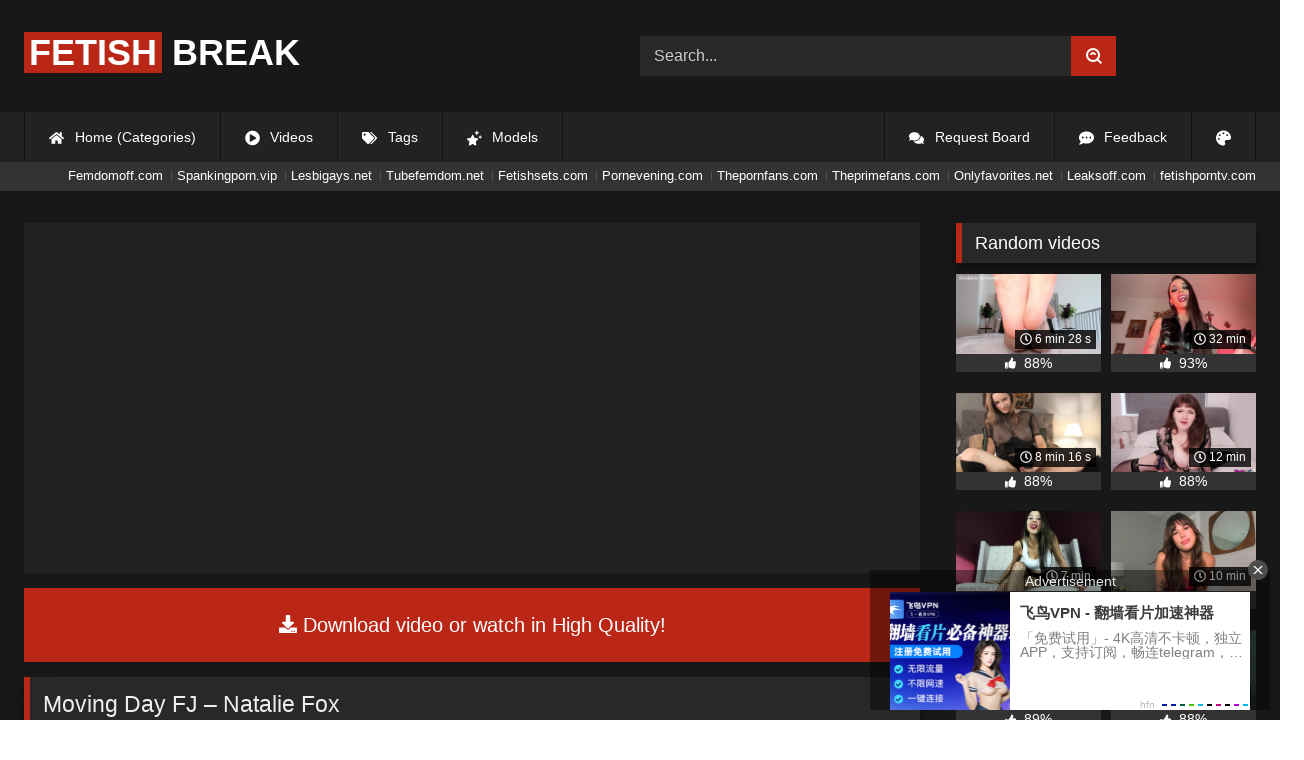

--- FILE ---
content_type: text/css; charset=utf-8
request_url: https://fetishbreak.com/engine/classes/min/index.php?charset=utf-8&f=/templates/videok2s/css/styles-crossbrowser.css&7
body_size: 6821
content:
/* 
Layout author Lexss 
Skype:lexss_freelance
Viber:+380989833614
WhatsApp:+380989833614
Telegram:@lexss_freelancer
E-mail:admin@lexss.org
Site:lexss.org
videok2s: v1.4
*/
:root{
--color-body:#ccc;
--color-input:#ccc;
--color-input-focus:#fff;
--color-logo:#fff;
--color-logo-first:#fff;
--color-button:#BA2716;
--color-button-hover:#fff;
--color-rate:#BA2716;
--color-icon:#fff;
--color-nav-border:#121212;
--color-text:#fff;
--color-border:#333;
--color-a:#BA2716;
--color-a-hover:#777;
--color-sort:#eee;
--color-text-short:#ddd;
--color-footer-logo-first:#fff;
--color-footer-logo:#fff;
--color-footer:#ccc;
--color-speedbar:#BA2716;
--color-cat-main:#85889b;
--color-rate-poorly:#777;
--color-mob-menu:#ddd;
--color-icon-fall:#fff;
--color-icon-rating:#777;
--color-speedbar-text:#ccc;
--background-body:#181818;
--background-input:#282828;
--background-block-text:#282828;
--background-input-focus:#444;
--background-h1:#282828;
--background-button-hover:#555;
--background-nav:#222222;
--background-sort:#181818;
--background-shortstory:#000;
--background-icon-short:rgba(0, 0, 0, 0.8);
--background-footer-logo:#444;
--background-pop-up:#282828;
--background-pop-up-textarea:#3a3a3a;
--background-speedbar:#333;
--background-special:#263238;
--border-sort:#282828;
--border-button:#BA2716;
--border-reads:#333;
--border-reads-hover:#ccc;
--border-button-color-hover:#555;
--border-views:#333;
--border-seo:#BA2716;
--border-comment:#282828;
--max-width:1600px;
--padding-central:24px;
}
:root[theme='black-white']{
--color-body:#000;
--color-input:#fff;
--color-input-focus:#000;
--color-logo:#404040;
--color-logo-first:#fff;
--color-button:#000;
--color-button-hover:#fff;
--color-icon:#fff;
--color-nav-border:#121212;
--color-text:#fff;
--color-border:#37393a;
--color-a:#000;
--color-a-hover:#4f4f4f;
--color-sort:#eee;
--color-text-short:#000;
--color-footer-logo-first:#263238;
--color-footer-logo:#fff;
--color-footer:#ccc;
--color-speedbar:#fff;
--color-cat-main:#666;
--color-rate-poorly:#cecece;
--color-mob-menu:#fff;
--color-icon-fall:#000;
--color-icon-rating:#00;
--color-speedbar-text:#fff;
--background-body:#fff;
--background-input:#000;
--background-block-text:#fff;
--background-input-focus:#fff;
--background-h1:#202324;
--background-button-hover:#5e5e5e;
--background-nav:#202324;
--background-sort:#263238;
--background-shortstory:#000;
--background-footer-logo:#fff;
--background-pop-up:#000;
--background-pop-up-textarea:#eee;
--background-speedbar:#37393a;
--background-special:#5d7f93;
--border-sort:#202324;
--border-button:#808080;
--border-reads:#333;
--border-reads-hover:#808080;
--border-button-color-hover:#5e5e5e;
--border-views:#7d7f80;
--border-seo:#000;
--border-comment:#000;
--max-width:1600px;
--padding-central:24px;
}
:root[theme='blue']{
--color-body:#000;
--color-input:#000;
--color-input-focus:#000;
--color-logo:#004188;
--color-logo-first:#fff;
--color-button:linear-gradient(135deg, rgba(71,109,155,1) 0%,rgba(43,136,217,1) 49%,rgba(32,124,202,1) 50%,rgba(4,132,229,1) 100%);
--color-button-hover:#fff;
--color-icon:#fff;
--color-nav-border:#003542;
--color-text:#fff;
--color-border:linear-gradient(to bottom, #2cafe3 43%,#49c0f0 100%);
--color-a:#0241A4;
--color-a-hover:#274602;
--color-sort:#eee;
--color-text-short:#000;
--color-footer-logo-first:#263238;
--color-footer-logo:#fff;
--color-footer:#ccc;
--color-speedbar:#fff;
--color-cat-main:#000;
--color-rate-poorly:#cecece;
--color-mob-menu:#fff;
--color-icon-fall:#444;
--color-icon-rating:#005fc4;
--color-speedbar-text:#000;
--background-body:#f4f6f5;
--background-input:linear-gradient(to right, #9ccee5 0%,#8abbd7 31%,#066dab 100%);
--background-block-text:#d9d9d9;
--background-input-focus:#fff;
--background-h1:linear-gradient(45deg, #1e5799 0%,#2989d8 30%,#207cca 64%,#207cca 79%,#409de5 100%);
--background-button-hover:linear-gradient(45deg, #0484e5 0%,#207cca 50%,#2b88d9 51%,#476d9b 100%);
--background-nav:linear-gradient(45deg, #2a5e99 0%,#2989d8 50%,#207cca 51%,#2f96e0 100%);
--background-sort:#1188c4;
--background-shortstory:#000;
--background-footer-logo:#f4f6f5;
--background-pop-up:#0f4e73;
--background-pop-up-textarea:#eee;
--background-speedbar:linear-gradient(to bottom, #2cafe3 43%,#49c0f0 100%);
--background-special:#4b8e1d;
--border-sort:#3592dc;
--border-button:#296dd5;
--border-reads:#5eacee;
--border-reads-hover:#1f5ea1;
--border-button-color-hover:#008fe5;
--border-views:#7d7f80;
--border-seo:#296dd5;
--border-comment:#d9d9d9;
--max-width:1600px;
--padding-central:24px;
}
:root[theme='green']{
--color-body:#359756;
--color-input:#000;
--color-input-focus:#fff;
--color-logo:#1f733b;
--color-logo-first:#fff;
--color-button:#1f733b;
--color-button-hover:#fff;
--color-rate:#BA2716;
--color-icon:#fff;
--color-nav-border:#121212;
--color-text:#fff;
--color-border:#089b39;
--color-a:#077703;
--color-a-hover:#777;
--color-sort:#eee;
--color-text-short:#111111;
--color-footer-logo-first:#fff;
--color-footer-logo:#fff;
--color-footer:#fff;
--color-speedbar:#BA2716;
--color-cat-main:#000;
--color-rate-poorly:#b7b7b7;
--color-mob-menu:#ddd;
--color-icon-fall:#000;
--color-icon-rating:#006206;
--color-speedbar-text:#fbf8f8;
--background-body:#fff;
--background-input:#8ae4a8;
--background-block-text:#f2f2f2;
--background-input-focus:#086f05;
--background-h1:#1f733b;
--background-button-hover:#1f733b;
--background-nav:#359756;
--background-sort:#034f12;
--background-shortstory:#000;
--background-icon-short:rgba(44, 179, 7, 0.8);
--background-footer-logo:#1f733b;
--background-pop-up:#59ae52;
--background-pop-up-textarea:#8ae4a8;
--background-speedbar:#1f733b;
--background-special:#3a6a82;
--border-sort:#282828;
--border-button:#0c5e27;
--border-reads:#1f733b;
--border-reads-hover:#ccc;
--border-button-color-hover:#555;
--border-views:#333;
--border-seo:#359756;
--border-comment:#8ae4a8;
--max-width:1600px;
--padding-central:24px;
}
:root[theme='red']{
--color-body:#111111;
--color-input:#ccc;
--color-input-focus:#fff;
--color-logo:#b30202;
--color-logo-first:#fff;
--color-button:#c41f1f;
--color-button-hover:#fff;
--color-rate:#BA2716;
--color-icon:#fff;
--color-nav-border:#121212;
--color-text:#fff;
--color-border:#d33838;
--color-a:#BA2716;
--color-a-hover:#d50303;
--color-sort:#eee;
--color-text-short:#000;
--color-footer-logo-first:#fff;
--color-footer-logo:#fff;
--color-footer:#fff;
--color-speedbar:#BA2716;
--color-cat-main:#85889b;
--color-rate-poorly:#fff;
--color-mob-menu:#ddd;
--color-icon-fall:#000;
--color-icon-rating:#777;
--color-speedbar-text:#fff;
--background-body:#ededed;
--background-input:#d05252;
--background-block-text:#ea4d06;
--background-input-focus:#600000;
--background-h1:#c41f1f;
--background-button-hover:#EA4D06;
--background-nav:#ea4d06;
--background-sort:#790202;
--background-shortstory:#000;
--background-icon-short:rgba(219, 65, 65, 0.8);
--background-footer-logo:#c41f1f;
--background-pop-up:#e15656;
--background-pop-up-textarea:#b70404;
--background-speedbar:#d33838;
--background-special:#993e29;
--border-sort:#c41f1f;
--border-button:#FF1A00;
--border-reads:#ca0101;
--border-reads-hover:#ccc;
--border-button-color-hover:#8c0000;
--border-views:#333;
--border-seo:#BA2716;
--border-comment:#d05252;
--max-width:1600px;
--padding-central:24px;
}

/* Normalize */
*{-webkit-box-sizing:border-box;box-sizing:border-box;margin:0;padding:0}
html,body{height:100%}
.wrapper{display:table;width:100%;height:100%;font-family:sans-serif;font-size:16px;line-height:24px;margin:0;padding:0;color:var(--color-body,#ccc);background:var(--background-body,#181818)}
.content{display:table-row;height:100%}
.ui-dialog textarea,.ui-dialog input[type="text"]{background:var(--background-pop-up-textarea,#3a3a3a);margin-top:5px}
textarea:focus,input:focus,.ui-dialog textarea:focus,.ui-dialog input:focus[type="text"]{color:var(--color-input-focus,#fff);background:var(--background-input-focus,#444)}
.ui-dialog textarea{margin-bottom:10px}
a{outline:0;color:var(--color-a,#BA2716)}
a:active,a:hover,a:focus,a:visited{outline:0;-webkit-transition:all 200ms linear;-o-transition:all 200ms linear;transition:all 200ms linear}
a:hover,a:focus,a:active{color:var(--color-a-hover,#777)}
p{margin-top:16px}
:focus,:active,:visited,:hover{outline:0}
:hover{-webkit-transition:all 200ms linear;-o-transition:all 200ms linear;transition:all 200ms linear}
.h7{text-transform:uppercase}
img{max-width:100%}
ul{list-style:none}
ul,ol{margin:0 0 24px}
h1,.h2{font-size:32px;margin:10.8px 0}
.icon{position:relative;display:inline-block;width:32px;height:32px;fill:var(--color-icon,#fff);vertical-align:middle}
/* Normalize end */
/* header */
header .brand-site{display:-webkit-box;display:-ms-flexbox;display:flex;padding:16px var(--padding-central,24px);height:112px}
header .logo{-ms-flex-item-align:center;-ms-grid-row-align:center;align-self:center;width:50%;font-family:"Arial Black",Gadget,sans-serif}
.logo a,.logo span{font-size:36px;font-weight:600;color:var(--color-logo,#fff);text-decoration:none;text-transform:uppercase}
.logo span,header ul li span{cursor:default}
header .logo b{background:var(--color-button,#BA2716);color:var(--color-logo-first,#fff);padding:0 5px;font-weight:600}
.search{position:relative;-ms-flex-item-align:center;-ms-grid-row-align:center;align-self:center;width:50%}
.search input[type="search"]{width:70%;float:left}
.search button,.scroll-up{cursor:pointer;color:var(--color-text,#fff);line-height:13px;padding:11px 13.5px;background:var(--color-button,#BA2716);border:1px solid var(--border-button,#BA2716)}
.search button:hover,.scroll-up:hover{background:var(--background-button-hover,#555);color:var(--color-button-hover,#fff);border:1px solid var(--border-button-color-hover,#555);-webkit-transition:all 200ms linear;-o-transition:all 200ms linear;transition:all 200ms linear}
.search .icon-search{width:16px;height:16px}
header nav{background:var(--background-nav,#222222);height:50px;line-height:50px}
header ul{padding:0 24px}
header ul li{float:left;border-left:1px solid var(--color-nav-border,#121212)}
header ul .last{border-right:1px solid var(--color-nav-border,#121212)}
header ul li a,header ul li span,.site-color{display:block;padding:0 24px;line-height:50px;height:50px;color:var(--color-text,#fff);font-size:14px;text-decoration:none}
header ul li a:hover,.site-color:hover{background:var(--color-button,#BA2716);color:var(--color-text,#fff)}
header ul .icon{width:15px;margin-right:6.5px}
header ul .site-color .icon{margin:0}
header nav .active{background:var(--color-button,#BA2716)}
header nav .right{float:right}
.site-color{cursor:pointer}
/* header end */
.central{max-width:var(--max-width,1600px);margin:0 auto;padding:0 var(--padding-central,24px)}
.speedbar{height:30px;line-height:28px;font-size:12.8px;background:var(--background-speedbar,#333);border-bottom:1px solid var(--color-border,#333);border-right:0;border-left:0;margin-bottom:1px}
.speedbar a{text-decoration:none;color:var(--color-speedbar,#BA2716)}
.speedbar span{color:var(--color-speedbar-text,#ccc)}
.speedbar.ln{position:relative;height:auto;margin-bottom:16px;overflow:auto}
.speedbar .no-everywhere{float:left}
.speedbar .everywhere{float:right}
.speedbar.ln a{color:var(--color-logo-first,#fff)}
.speedbar.ln a:first-child:before{border:none}
.speedbar.ln a:before{content:'';display:inline-block;border-right:1px solid var(--color-speedbar-border,#535151);padding-right:4px;margin-right:5px;height:9px}
.icon-folder,.tags .icon{width:19px;height:19px;margin-right:7px}
.scroll-up{position:fixed;bottom:40px;right:40px;z-index:98;text-align:center;text-decoration:none;-webkit-transition:opacity .2s ease-out;-o-transition:opacity .2s ease-out;transition:opacity .2s ease-out;opacity:0}
.scroll-up.show{opacity:1}
.scroll-up .icon{width:16px;height:16px}
.navigation{text-align:center;padding:32px 0 24px}
.navigation a,.navigation span{display:inline-block;padding:8px 15.6px;margin:4px 1px;text-decoration:none;color:var(--color-text,#fff);background:var(--color-border,#333)}
.navigation span{cursor:default;background:var(--color-button,#BA2716)}
.navigation a:hover{background:var(--color-button,#BA2716)}
.navigation div{display:inline-block}
.error form{width:100%;margin:16px 0 32px;overflow:hidden}
.error .search button{font-size:16px;line-height:17px}
.tags-block{margin-top:10px}
.tags-block a{background:var(--background-button-hover,#555);text-decoration:none;color:var(--color-button-hover,#fff);display:inline-block;margin:0 15px 15px 0;padding:11px 13.5px;line-height:34px}
.tags-block a:hover{background:var(--color-button,#BA2716);color:var(--color-text,#fff)}
.seo-text{border-left:6px solid var(--border-seo,#BA2716);border-right:6px solid var(--border-seo,#BA2716);background:var(--background-block-text,#282828);margin-top:32px;padding:10px;text-align:justify;content-visibility:auto}
#searchinput{width:100%!important;max-width:100%}
td.search div{margin:10px 0!important}
td.search legend{margin-left:10px;background:var(--background-body,#181818);padding:0 5px}
td.search label{display:block;clear:both}
td.search label input{width:auto;float:none;margin-right:5px}
td.search select option{padding:5px 0;margin:5px 0}
td.search input{width:auto}
.bbcodes{margin:0}
#catlist{min-height:200px}
.pluso-more,.navigation span span, .navigation a span{display:none!important}
.pluso-wrap a:hover:before{content:"";background:rgba(0,0,0,0.4);width:100%;height:100%;display:block}
.page-tags{text-align:center;display:-ms-grid;display:grid;justify-items:left;-ms-grid-columns:1fr 10px 1fr 10px 1fr 10px 1fr 10px 1fr 10px 1fr;grid-template-columns:1fr 1fr 1fr 1fr 1fr 1fr;grid-column-gap:10px;grid-row-gap:21px}
.page-tags a{color:var(--color-button-hover,#fff);background:var(--color-button,#BA2716);display:inline-block;padding:5px 10px;text-decoration:none;width:100%;white-space:pre;-o-text-overflow:ellipsis;text-overflow:ellipsis;overflow:hidden}
.page-tags a:hover{background:var(--background-button-hover,#555)}
.red,.ui-dialog-content span{color:#f00}
.quote,blockquote{font-style:italic;border-top:2px solid #000;font-size:16px!important}
.feedback textarea{margin-top:15px;padding:10px;min-height:160px}
.feedback input[type="file"]{padding:10px;margin:0;height:48px}
.feedback input{margin-bottom:15px;}
.feedback .g-recaptcha{margin:20px 0 10px}
.feedback button{margin-top:25px}
.list-category-group{-webkit-column-count:6;-moz-column-count:6;-webkit-column-width:200px;-moz-column-width:200px;columns:150px 6;margin:0;padding:20px 0;content-visibility:auto}
.list-category-group .category-group{display:block;margin-bottom:15px;list-style-type:none}
.list-category-group .category-group li{list-style-type:none}
.list-category-group .category-group a{font-size:14px;font-weight:400;text-decoration:none}
.list-category-group a span{padding:.25em .4em;font-size:75%;color:var(--color-cat-main,#85889b);line-height:1}
/* main */
main{position:relative;max-width:var(--max-width,1600px);margin:16px auto 0;padding:16px var(--padding-central,24px)}
main h1,main .h1,.title_block, .h2,.title_quote,.quote, blockquote{position:relative;font-size:17.5px;font-weight:400;background:var(--background-h1,#282828);color:var(--color-text,#fff);-webkit-box-shadow:0 8px 17px 0 rgba(0,0,0,0.2),0 6px 6px 0 rgba(0,0,0,0.19);box-shadow:0 8px 17px 0 rgba(0,0,0,0.2),0 6px 6px 0 rgba(0,0,0,0.19);padding:8px 13px;margin-top:0;border-left:6px solid var(--border-seo,#BA2716)}
main h1{padding-right:130px}
#news_set_sort{background:var(--background-sort,#181818);color:var(--color-sort,#eee);border:1px solid var(--color-border,#333);font-size:12px;line-height:18px;cursor:pointer;padding:4px 16px;margin:0;position:absolute;top:22px;right:30px;text-align:right;z-index:5}
#news_set_sort svg{width:7px;height:12px;fill:var(--color-button,#BA2716);margin-left:5px}
.sort{display:none;position:absolute;z-index:97;padding:0;margin:0;background:var(--background-nav,#222222);border-top:6px solid var(--border-sort,#282828);top:27px;right:-7px}
.sort.open{display:block}
.sort li{border-bottom:1px solid var(--background-shortstory,#000)}
.sort li:last-child{border:0}
.sort a{display:block;color:var(--color-sort,#eee);padding:12px 16px;font-size:12px;line-height:12px;text-transform:capitalize;text-decoration:none}
.sort a:hover{background:var(--color-button,#BA2716)}
.main-category{text-align:center;display:-ms-grid;display:grid;justify-items:center;-ms-grid-columns:1fr 10px 1fr 10px 1fr 10px 1fr;grid-template-columns:1fr 1fr 1fr 1fr;grid-column-gap:10px;grid-row-gap:21px}
.main-shortstory{width:100%;text-align:center;background:var(--background-shortstory,#000);content-visibility:auto}
.main-shortstory a{text-decoration:none;color:var(--color-text,#fff)}
.main-shortstory span{position:relative;display:block;overflow:hidden;height:0;padding-bottom:56.25%}
.main-shortstory h2{margin:0;line-height:32px;background:var(--color-border,#333);font-size:16px;font-weight:400;}
.main-shortstory img{display:block;position:absolute;width:100%}
.main-shortstory .icon{margin-right:6px;top:-2px;width:14.85px;height:17px}
.main-shortstory:hover .folder-close,.main-shortstory .folder,.mob-menu,.title_block .rbar,.title_block .rate-perc{display:none}
.main-shortstory:hover .folder{display:inline-block;fill:var(--color-button,#BA2716)}
/* main-shortstory end */
/* shortstory  */
.cat-shortstory,.rand-shorts,.related-news{text-align:center;display:-ms-grid;display:grid;justify-items:center;-ms-grid-columns:1fr 10px 1fr 10px 1fr 10px 1fr 10px 1fr;grid-template-columns:1fr 1fr 1fr 1fr 1fr;grid-column-gap:10px;grid-row-gap:21px}
.search-shortstor{margin-top:32px}
.shortstory{position:relative;text-align:center;width:100%;content-visibility:auto}
.shortstory a{text-decoration:none}
.shortstory .img-video{position:relative;line-height:0;overflow:hidden;width:100%;height:0;background:var(--background-shortstory,#000);padding-bottom:55%}
.shortstory .img-video span{display:none}
.shortstory span,.shortstory img{display:block}
.shortstory .rating-panel{position:relative;display:block;background:var(--color-border,#333);line-height:18px;font-size:12px;height:18px}
.shortstory .rating-panel .icon{width:11px;height:12px}
.shortstory i{font-style:normal;background:var(--background-icon-short,rgba(0,0,0,0.8))}
.shortstory .text{height:56px;overflow:hidden;color:var(--color-text-short,#ddd);display:block;padding:8px 0 0;font-size:14px;font-weight:400;overflow-wrap:anywhere}
.shortstory i{position:absolute;padding:3px 5px;font-size:12px;line-height:12px;color:var(--color-text,#fff);z-index:3}
.shortstory .views{bottom:5px;left:5px}
.shortstory .icon{width:12px;height:12px;top:-1px}
.shortstory b{position:absolute;z-index:3;font-size:14px;background:var(--background-icon-short,rgba(0,0,0,0.8));color:var(--color-text,#fff);line-height:0;padding:10px 5px;top:5px;right:5px;border-radius:3px}
.shortstory:hover b{background:var(--color-button,#BA2716)}
.shortstory .duration{bottom:5px;right:5px}
.shortstory video{opacity:0;z-index:2;left:0;top:0;position:absolute;width:100%}
.shortstory .prev-video{opacity:1}
.shortstory .short-rate-perc{float:none;display:inline-block;line-height:18px;margin-left:5px;color:var(--color-text,#fff)}
.shortstory img{position:absolute;width:100%}
.shortstory .rate-data{display:block;margin:0 auto;height:100%;z-index:1}
.shortstory:hover .rbar{display:block}
.shortstory:hover .short-rate-perc{position:relative;z-index:3}
.shortstory .rbar,.shortstory:hover .rating-panel .icon{display:none}
.short-mini .shortstory:hover .icon{display:inline-block}
.watch-clip{position:absolute;display:inline-block !important;right:0;top:calc(50% - 16.5px);z-index:2}
.watch-clip.close{display:none !important}
.watch-clip .icon{width:43px;height:33px;opacity:0.7}
/* shortstory end*/
/* fullstory */
.fullstory{display:-ms-grid;display:grid;justify-items:center;-ms-grid-columns:1fr 36px 300px;grid-template-columns:1fr 300px;grid-column-gap:36px;grid-row-gap:36px}
.fullstory article{width:100%}
.video-player{min-height:650px;background:#222}
.video-player > div{width:100%;max-width:100%!important}
.fullstory .file-link{display:block;font-size:20px;padding:0 20px;margin:15px 0;text-align:center;line-height:72px;text-decoration:none;color:var(--color-text,#fff);background:var(--color-button,#BA2716);border:1px solid var(--color-button,#BA2716)}
.fullstory .file-link:hover{background:var(--background-button-hover,#555);color:var(--color-button-hover,#fff);border:1px solid var(--background-button-hover,#555)}
.fullstory .file-link .icon{width:18px;height:20px;top:-3px}
.title_block{overflow:hidden;padding:8px 13px 0}
.title_block h1{background:none;padding:0 0 8px;margin:0;-webkit-box-shadow:none;box-shadow:none;border:0;border-bottom:1px solid #151515;font-size:23.2px;line-height:38px;color:var(--color-sort,#eee)}
.rating{width:30%;float:left}
.frate{display:-webkit-box;display:-ms-flexbox;display:flex;float:left;position:relative;opacity:0;font-size:0;padding-top:8px;-ms-flex-wrap:wrap;flex-wrap:wrap;-webkit-box-pack:justify;-ms-flex-pack:justify;justify-content:space-between}
.frate.done{opacity:1}
.rating .rate-plus{margin-right:30px}
.frate .icon{color:var(--color-icon,#fff);display:inline-block;vertical-align:top;width:22px;margin-right:5px}
.views .frate .icon{margin-right:0}
.shortstory .frate .icon{top:3px}
.rate-plus,.rate-minus{cursor:pointer;font-size:16px;line-height:36px}
.rate-plus:hover .icon{fill:#238a00}
.rate-minus .icon{fill:var(--color-rate-poorly,#777);position:relative;width:19px}
.rate-minus .icon:hover{fill:var(--color-rate,#BA2716)}
.rate-minus:hover .icon p{color:#f20404}
.frate .icon:hover{-webkit-animation:bounceRate .3s infinite linear;animation:bounceRate .3s infinite linear;-webkit-animation-direction:alternate;animation-direction:alternate}
.rbar{position:absolute;height:18px;overflow:hidden;background:var(--color-rate,#BA2716);border-radius:3px;left:0;bottom:0;width:100%}
.rfill{width:50%;height:100%;position:absolute;left:0;top:0;background:#238a00;-webkit-transition:width 1s linear;-o-transition:width 1s linear;transition:width 1s linear}
.rate-perc{font-size:18px;font-weight:700}
.rate-perc.high{color:#238a00}
.rate-perc.low{color:#f20404}
.views .frate .icon:hover{-webkit-animation:bounceRate 0s infinite linear;animation:bounceRate 0s infinite linear;}
@-webkit-keyframes bounceRate {
from{-webkit-transform:translate(0,0%);transform:translate(0,0%)}
to{-webkit-transform:translate(0,-50%);transform:translate(0,-50%)}
}
@keyframes bounceRate {
from{-webkit-transform:translate(0,0%);transform:translate(0,0%)}
to{-webkit-transform:translate(0,-50%);transform:translate(0,-50%)}
}
.rate-minus{position:relative;top:6px}
.result-rating{position:relative;top:-4px;height:24px;width:calc(100% - 40px);display:-ms-flexbox;display:-webkit-flex;display:flex;-ms-flex-wrap:wrap;-webkit-flex-wrap:wrap;flex-wrap:wrap;-ms-flex-pack:justify;-webkit-justify-content:end;justify-content:end;float:right}
.result-rating div{top:0;font-size:15px;line-height:24px;position:relative}
.result-rating .icon{vertical-align:text-top;width:14.8px;height:16px;fill:var(--color-icon-rating,#777)}
.views .frate{position:absolute;width:100%;top:37px;height:18px;padding:0}
.rating-panel .frate{width:100%;height:18px;padding:0;z-index:2}
.rating-panel .rbar,.rating-panel .rfill{border-radius:0}
.booton_tabs{float:left;width:70%;line-height:24px;padding-top:8px;font-size:16px}
.booton_tabs div,.booton_tabs > span{display:inline-block;cursor:pointer;padding:0 32px 12px;border-bottom:3px solid var(--border-button-color-hover,#555)}
.booton_tabs .icon{width:16px;height:16px}
.booton_tabs .active{border-bottom:3px solid var(--border-button,#BA2716)}
.booton_tabs .edit{float:right}
.complaint a{color:var(--color-text,#fff);text-decoration:none}
.info-story{margin:20px 0;overflow:hidden}
.info-story .right-block{width:70%;float:left;overflow:hidden}
.info-story .left-block{width:30%;float:left;padding:0 87px 0 22px}
.info-story .right-block > div{display:none;padding:0 8px}
.info-story .right-block > div.open{display:block}
.info-story .right-block > div p{line-height:25px;margin:0 0 7px}
.info-story .right-block > div a{text-decoration:none}
.info-story .right-block .dat{margin-bottom:30px;font-size:14px}
.info-story .right-block .icon{width:14px;height:16px;top:-2px;fill: var(--color-icon-fall,#fff);}
.info-story .views{position:relative;line-height:28px;padding-bottom:6.5px;font-size:14px;border-bottom:18px solid var(--border-views,#333)}
.info-story .views > span{font-size:20px;font-weight:600}
.info-story .views .rate-data{position:relative;width:100%;top:27px}
.left-block .rate-plus{margin-right:15px}
.short-rate-perc{float:left;opacity:0;display:inline-block;line-height:14px;font-size:14px;border-radius:3px}
.wdone{opacity:1}
.tags-cat{margin-top:15px}
.tags-cat a{display:inline-block;font-size:14px;color:var(--color-text,#fff);margin:0 10px 10px 0;padding:5px 7px;background:var(--color-button,#BA2716)}
.tags-cat a:hover{background:var(--background-button-hover,#555)}
.tags-cat a:before{margin-right:5px}
.tags-cat .cat-t a:before{content:"";background-image:url(/templates/videok2s/images/folder.svg);width:14px;height:13px;display:inline-block;position:relative;top:2px}
.tags-cat .tag-t a:before{content:"";background-image:url(/templates/videok2s/images/tags.svg);width:15px;height:12px;display:inline-block;position:relative;top:2px}
.tags-cat{font-size:0}
.short-mini{text-align:center;display:-ms-grid;display:grid;justify-items:center;-ms-grid-columns:1fr 10px 1fr;grid-template-columns:1fr 1fr;grid-column-gap:10px;grid-row-gap:21px}
.short-mini .shortstory b{font-size:10.5px}
aside{width:100%}
aside .mar{margin-top:25px}
.about-block.hid .more{max-height:50px;overflow:hidden}
.reads{text-align:center;display:block;padding:8px 0;margin-top:16px;border-top:3px solid var(--border-reads,#333);color:var(--color-a-hover,#777);font-weight:700;letter-spacing:-.5px}
.reads:hover{cursor:pointer;border-top:3px solid var(--border-reads-hover,#BA2716);color:var(--color-body,#ccc)}
.about-block.hid.op .more{max-height:100%}
.about-block.hid.op .reads.open,.reads.close,.views .rate-perc,.uscl-popup-footer{display:none}
.about-block.hid.op .reads.close{display:block}
.info-story .right-block .reads .icon{fill:var(--color-button,#BA2716);width:15px;top:1px;left:4px}
.comm{content-visibility:auto}
/* fullstory end */
/* footer */
footer{background:var(--background-nav,#222222);padding:32px 0;margin-top:48px;text-align:center;-webkit-box-shadow:0 0 6px 6px rgba(0,0,0,0.12);box-shadow:0 0 6px 6px rgba(0,0,0,0.12);content-visibility:auto}
footer .logo{font-family:"Arial Black",Gadget,sans-serif;padding-top:32px}
footer .logo a,footer .logo span{font-size:28px;color:var(--color-footer-logo,#fff);}
footer .logo b{background:var(--background-footer-logo,#444);color:var(--color-footer-logo-first,#fff);padding:0 5px;font-weight:600}
.about_site{font-size:14.5px;padding-top:16px;color:var(--color-footer,#ccc)}
footer p{margin:0}
/* footer end */
/* addcoment */
.addcoments i{margin:14px 0;display:block;font-size:14.5px}
.addcoments .add-form{display:-ms-grid;display:grid;justify-items:center;-ms-grid-columns:1fr 1fr;grid-template-columns:1fr 1fr;grid-column-gap:4%;grid-row-gap:4%}
.addcoments .add-com{width:100%}
.addcoments .about-me{width:100%}
.addcoments .add-form p{margin:0 0 8px}
.addcoments textarea{width:100%;min-height:302px;padding:13px}
.addcoments input{margin-bottom:16px}
.add-com label input{margin:0 8px 0 0;position:relative;top:-1px}
.addcoments button{display:inline-block;font-size:19.2px;line-height:34px;padding:12px 16px;margin-top:55px}
.comm .h2{margin:18px 0}
.addcoments button{width:250px}
.mass_comments_action input{float:right}
/* addcoment end */
/* coment */
.comment{padding:0 0 10px 40px;margin-bottom:10px;border-bottom:1px solid var(--border-comment,#282828)}
.com_user a{color:var(--color-body,#ccc);font-weight:600;text-decoration:none;line-height:38px;display:inline-block;vertical-align:top}
.com_user a:hover{color:var(--color-a-hover,#777)}
.com_user time{display:block;color:var(--color-button,#BA2716);font-size:13px;position:relative;top:-2px}
.com_user strong{color:#f00}
.com_user span{color:var(--color-a,#BA2716);font-weight:600}
.comment .control{margin-top:10px}
.comment .control a{text-decoration:none}
/* coment end */
.k2s-preview a.play-btn{width:68px;height:48px;margin:-24px 0 0 -34px;border:none;background:rgba(33,33,33,0.8);-webkit-clip-path:url(/templates/videok2s/images/k2s-svg.svg#k2s-svg);clip-path:url(/templates/videok2s/images/k2s-svg.svg#k2s-svg);opacity:1;pointer-events:none;transition:.1s ease-in}
.k2s-preview a.play-btn i{margin:14px 0 0 26px}
.k2s-preview .poster:hover + .play-btn{background:red}
.k2s-preview a.download-btn{top:0;right:0;border:solid transparent;border-width:10px 20px 0 9px}
#k2s-preview-svg{width:0;height:0}
.k2s-novideo{position:absolute;top:50%;width:100%;transform:translateY(-50%);font-size:18px;font-weight:600;color:#fff;text-align:center}
.k2s-novideo a{color:#f00}
.special{background:var(--background-special,#263238)}
.friends a{font-size:14.5px;color:var(--color-footer,#ccc);display:block;margin:5px 0;text-decoration:none}
#fullsearch{width:100%;text-align:left;grid-column-start:1;grid-column-end:6;grid-row-start:1;grid-row-end:1;}
.cat-shortstory .navigation{width: 100%;grid-column-start:1;grid-column-end:6;grid-row-end:inherit}
.margin-top{margin-top:15px}
@media only screen and (max-width:1600px) {
.video-player{min-height:350px}    
}
@media only screen and (max-width:1199px) {
.main-category{grid-row-gap:30px}
.addcoments .add-form{-ms-grid-columns:1fr;grid-template-columns:1fr}
.about-me div{max-width:300px}
.info-story .left-block{padding:0 22px}
.comment{padding:0 0 10px 4px}
.addcoments textarea{min-height:200px}
}
@media only screen and (max-width:1024px) {
.cat-shortstory,.rand-shorts,.related-news{-ms-grid-columns:1fr 1fr 1fr 1fr;grid-template-columns:1fr 1fr 1fr 1fr}
#fullsearch,.cat-shortstory .navigation{grid-column-end:5}
.video-player{min-height:165px}
.booton_tabs div,.booton_tabs > span{padding:0 29px 12px}
}
@media only screen and (max-width:991px) {
.speedbar{display:none}
.mob-menu{display:block;background:var(--background-nav,#222222);position:absolute;right:11px;top:18px;cursor:pointer;height:50px;line-height:50px;width:48px}
.mob-menu:before{content:'';display:block;-webkit-transition:all .3s ease;-o-transition:all .3s ease;transition:all .3s ease;position:absolute;top:17px;right:14px;height:2px;width:20px;background:var(--color-mob-menu,#ddd)}
.mob-menu:after{content:'';position:absolute;top:24px;right:14px;display:block;height:5px;width:20px;border-top:2px solid var(--color-mob-menu,#ddd);border-bottom:2px solid var(--color-mob-menu,#ddd)}
.mob-menu.open:before{top:24px;background:#fff;width:19px;-webkit-transform:rotate(-45deg);-ms-transform:rotate(-45deg);transform:rotate(-45deg)}
.mob-menu.open:after{-webkit-transition:all .3s ease;-o-transition:all .3s ease;transition:all .3s ease;top:24px;border:0;height:2px;width:19px;background:#fff;-webkit-transform:rotate(45deg);-ms-transform:rotate(45deg);transform:rotate(45deg)}
.main-category{-ms-grid-columns:1fr 1fr 1fr;grid-template-columns:1fr 1fr 1fr}
header nav{opacity:0;height:0;position:absolute}
header ul li a{height:0}
header nav.open{top:80px;opacity:1;width:100%;height:auto;-webkit-transition:all .3s ease;-o-transition:all .3s ease;transition:all .3s ease;z-index:1000}
header nav .central{padding:0}
header nav.open ul li{float:none}
header .brand-site{display:block;height:173px;padding:31px var(--padding-central,24px)}
header nav.open ul li a{height:50px}
header ul li{border-bottom:1px solid var(--background-shortstory,#000);border-left:0}
header .logo{width:calc(100% - 80px)}
.search{width:100%;margin-top:40px}
.search input[type="search"]{width:calc(100% - 1px);padding-right:55px}
.error .search input[type="search"]{padding-right:85px}
.search button{position:absolute;right:0}
.cat-shortstory,.rand-shorts,.related-news,.short-mini{-ms-grid-columns:1fr 1fr 1fr;grid-template-columns:1fr 1fr 1fr}
.fullstory{-ms-grid-columns:1fr;grid-template-columns:1fr}
aside{width:100%}
.page-tags{-ms-grid-columns:1fr 1fr 1fr 1fr;grid-template-columns:1fr 1fr 1fr 1fr}
.request .com_content{word-break:break-all}
#fullsearch,.cat-shortstory .navigation{grid-column-end:4}
}
@media (max-width:991px) and (orientation:portrait) {.video-player.fixed{position:fixed;top:0;left:0;right:0;z-index:9}}
@media only screen and (max-width:767px) {
.main-category,.cat-shortstory,.rand-shorts,.related-news,.short-mini{-ms-grid-columns:1fr 1fr;grid-template-columns:1fr 1fr}
.rating,.booton_tabs{width:100%}
.title_block .frate{float:none;width:120px;margin:0 auto}
.info-story .left-block{width:100%}
.info-story .right-block{width:100%;padding-top:35px}
.botton-content{text-align:center}
.about-me div{max-width:100%}
.addcoments button{width:100%}
.title_block h1{font-size:20px;line-height:29px}
main{margin:0 auto;padding:10px}
header .brand-site{height:156px;padding:20px 10px 10px 10px}
footer{margin-top:28px}
.page-tags{-ms-grid-columns:1fr 1fr 1fr;grid-template-columns:1fr 1fr 1fr}
#news_set_sort{top:17px;right:17px}
#fullsearch,.cat-shortstory .navigation{grid-column-end:3}
}
@media only screen and (max-width:500px) {
.shortstory .text{height:auto;max-height:56px}
.main-category,.cat-shortstory,.rand-shorts,.related-news,.short-mini{-ms-grid-columns:1fr;grid-template-columns:1fr;grid-row-gap:30px}
.page-tags{-ms-grid-columns:1fr 1fr;grid-template-columns:1fr 1fr}
.fullstory .file-link{line-height:20px;padding:25px 15px}
.booton_tabs div, .booton_tabs > span{width:100%;text-align:center;margin-top:20px}
#fullsearch,.cat-shortstory .navigation{grid-column-end:2}
#dofullsearch{display:none}
.navigation{display:-webkit-box;display:-ms-flexbox;display:flex;width:100%;-webkit-box-orient:vertical;-webkit-box-direction:normal;-ms-flex-direction:column;flex-direction:column}
}
@media only screen and (max-width:450px) {
.logo a,.logo span{font-size:30px}
}
@media only screen and (max-width:379px) {
.navigation div{display:none}
.shortstory .text{height:auto}
.logo a,.logo span{font-size:26px}
}